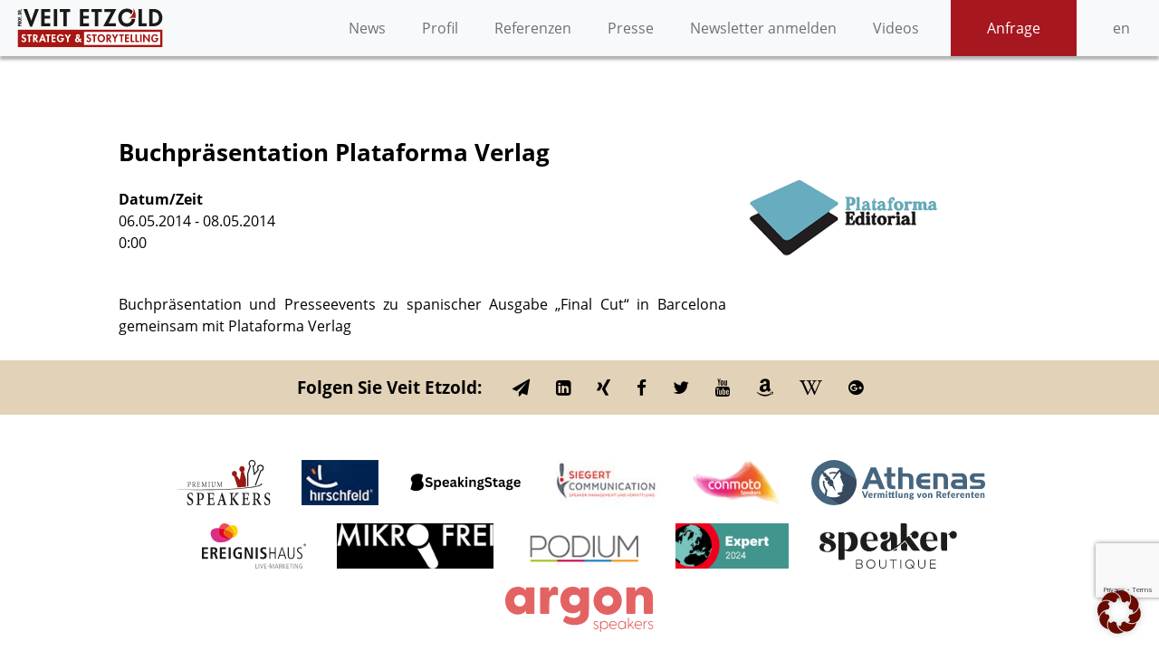

--- FILE ---
content_type: text/html; charset=utf-8
request_url: https://www.google.com/recaptcha/api2/anchor?ar=1&k=6LcgQoAeAAAAAMPNLms6OERyqHrElk1PszLfL6Mt&co=aHR0cHM6Ly92ZWl0LWV0em9sZC5kZTo0NDM.&hl=en&v=PoyoqOPhxBO7pBk68S4YbpHZ&size=invisible&anchor-ms=20000&execute-ms=30000&cb=xipx4o17fw0s
body_size: 48590
content:
<!DOCTYPE HTML><html dir="ltr" lang="en"><head><meta http-equiv="Content-Type" content="text/html; charset=UTF-8">
<meta http-equiv="X-UA-Compatible" content="IE=edge">
<title>reCAPTCHA</title>
<style type="text/css">
/* cyrillic-ext */
@font-face {
  font-family: 'Roboto';
  font-style: normal;
  font-weight: 400;
  font-stretch: 100%;
  src: url(//fonts.gstatic.com/s/roboto/v48/KFO7CnqEu92Fr1ME7kSn66aGLdTylUAMa3GUBHMdazTgWw.woff2) format('woff2');
  unicode-range: U+0460-052F, U+1C80-1C8A, U+20B4, U+2DE0-2DFF, U+A640-A69F, U+FE2E-FE2F;
}
/* cyrillic */
@font-face {
  font-family: 'Roboto';
  font-style: normal;
  font-weight: 400;
  font-stretch: 100%;
  src: url(//fonts.gstatic.com/s/roboto/v48/KFO7CnqEu92Fr1ME7kSn66aGLdTylUAMa3iUBHMdazTgWw.woff2) format('woff2');
  unicode-range: U+0301, U+0400-045F, U+0490-0491, U+04B0-04B1, U+2116;
}
/* greek-ext */
@font-face {
  font-family: 'Roboto';
  font-style: normal;
  font-weight: 400;
  font-stretch: 100%;
  src: url(//fonts.gstatic.com/s/roboto/v48/KFO7CnqEu92Fr1ME7kSn66aGLdTylUAMa3CUBHMdazTgWw.woff2) format('woff2');
  unicode-range: U+1F00-1FFF;
}
/* greek */
@font-face {
  font-family: 'Roboto';
  font-style: normal;
  font-weight: 400;
  font-stretch: 100%;
  src: url(//fonts.gstatic.com/s/roboto/v48/KFO7CnqEu92Fr1ME7kSn66aGLdTylUAMa3-UBHMdazTgWw.woff2) format('woff2');
  unicode-range: U+0370-0377, U+037A-037F, U+0384-038A, U+038C, U+038E-03A1, U+03A3-03FF;
}
/* math */
@font-face {
  font-family: 'Roboto';
  font-style: normal;
  font-weight: 400;
  font-stretch: 100%;
  src: url(//fonts.gstatic.com/s/roboto/v48/KFO7CnqEu92Fr1ME7kSn66aGLdTylUAMawCUBHMdazTgWw.woff2) format('woff2');
  unicode-range: U+0302-0303, U+0305, U+0307-0308, U+0310, U+0312, U+0315, U+031A, U+0326-0327, U+032C, U+032F-0330, U+0332-0333, U+0338, U+033A, U+0346, U+034D, U+0391-03A1, U+03A3-03A9, U+03B1-03C9, U+03D1, U+03D5-03D6, U+03F0-03F1, U+03F4-03F5, U+2016-2017, U+2034-2038, U+203C, U+2040, U+2043, U+2047, U+2050, U+2057, U+205F, U+2070-2071, U+2074-208E, U+2090-209C, U+20D0-20DC, U+20E1, U+20E5-20EF, U+2100-2112, U+2114-2115, U+2117-2121, U+2123-214F, U+2190, U+2192, U+2194-21AE, U+21B0-21E5, U+21F1-21F2, U+21F4-2211, U+2213-2214, U+2216-22FF, U+2308-230B, U+2310, U+2319, U+231C-2321, U+2336-237A, U+237C, U+2395, U+239B-23B7, U+23D0, U+23DC-23E1, U+2474-2475, U+25AF, U+25B3, U+25B7, U+25BD, U+25C1, U+25CA, U+25CC, U+25FB, U+266D-266F, U+27C0-27FF, U+2900-2AFF, U+2B0E-2B11, U+2B30-2B4C, U+2BFE, U+3030, U+FF5B, U+FF5D, U+1D400-1D7FF, U+1EE00-1EEFF;
}
/* symbols */
@font-face {
  font-family: 'Roboto';
  font-style: normal;
  font-weight: 400;
  font-stretch: 100%;
  src: url(//fonts.gstatic.com/s/roboto/v48/KFO7CnqEu92Fr1ME7kSn66aGLdTylUAMaxKUBHMdazTgWw.woff2) format('woff2');
  unicode-range: U+0001-000C, U+000E-001F, U+007F-009F, U+20DD-20E0, U+20E2-20E4, U+2150-218F, U+2190, U+2192, U+2194-2199, U+21AF, U+21E6-21F0, U+21F3, U+2218-2219, U+2299, U+22C4-22C6, U+2300-243F, U+2440-244A, U+2460-24FF, U+25A0-27BF, U+2800-28FF, U+2921-2922, U+2981, U+29BF, U+29EB, U+2B00-2BFF, U+4DC0-4DFF, U+FFF9-FFFB, U+10140-1018E, U+10190-1019C, U+101A0, U+101D0-101FD, U+102E0-102FB, U+10E60-10E7E, U+1D2C0-1D2D3, U+1D2E0-1D37F, U+1F000-1F0FF, U+1F100-1F1AD, U+1F1E6-1F1FF, U+1F30D-1F30F, U+1F315, U+1F31C, U+1F31E, U+1F320-1F32C, U+1F336, U+1F378, U+1F37D, U+1F382, U+1F393-1F39F, U+1F3A7-1F3A8, U+1F3AC-1F3AF, U+1F3C2, U+1F3C4-1F3C6, U+1F3CA-1F3CE, U+1F3D4-1F3E0, U+1F3ED, U+1F3F1-1F3F3, U+1F3F5-1F3F7, U+1F408, U+1F415, U+1F41F, U+1F426, U+1F43F, U+1F441-1F442, U+1F444, U+1F446-1F449, U+1F44C-1F44E, U+1F453, U+1F46A, U+1F47D, U+1F4A3, U+1F4B0, U+1F4B3, U+1F4B9, U+1F4BB, U+1F4BF, U+1F4C8-1F4CB, U+1F4D6, U+1F4DA, U+1F4DF, U+1F4E3-1F4E6, U+1F4EA-1F4ED, U+1F4F7, U+1F4F9-1F4FB, U+1F4FD-1F4FE, U+1F503, U+1F507-1F50B, U+1F50D, U+1F512-1F513, U+1F53E-1F54A, U+1F54F-1F5FA, U+1F610, U+1F650-1F67F, U+1F687, U+1F68D, U+1F691, U+1F694, U+1F698, U+1F6AD, U+1F6B2, U+1F6B9-1F6BA, U+1F6BC, U+1F6C6-1F6CF, U+1F6D3-1F6D7, U+1F6E0-1F6EA, U+1F6F0-1F6F3, U+1F6F7-1F6FC, U+1F700-1F7FF, U+1F800-1F80B, U+1F810-1F847, U+1F850-1F859, U+1F860-1F887, U+1F890-1F8AD, U+1F8B0-1F8BB, U+1F8C0-1F8C1, U+1F900-1F90B, U+1F93B, U+1F946, U+1F984, U+1F996, U+1F9E9, U+1FA00-1FA6F, U+1FA70-1FA7C, U+1FA80-1FA89, U+1FA8F-1FAC6, U+1FACE-1FADC, U+1FADF-1FAE9, U+1FAF0-1FAF8, U+1FB00-1FBFF;
}
/* vietnamese */
@font-face {
  font-family: 'Roboto';
  font-style: normal;
  font-weight: 400;
  font-stretch: 100%;
  src: url(//fonts.gstatic.com/s/roboto/v48/KFO7CnqEu92Fr1ME7kSn66aGLdTylUAMa3OUBHMdazTgWw.woff2) format('woff2');
  unicode-range: U+0102-0103, U+0110-0111, U+0128-0129, U+0168-0169, U+01A0-01A1, U+01AF-01B0, U+0300-0301, U+0303-0304, U+0308-0309, U+0323, U+0329, U+1EA0-1EF9, U+20AB;
}
/* latin-ext */
@font-face {
  font-family: 'Roboto';
  font-style: normal;
  font-weight: 400;
  font-stretch: 100%;
  src: url(//fonts.gstatic.com/s/roboto/v48/KFO7CnqEu92Fr1ME7kSn66aGLdTylUAMa3KUBHMdazTgWw.woff2) format('woff2');
  unicode-range: U+0100-02BA, U+02BD-02C5, U+02C7-02CC, U+02CE-02D7, U+02DD-02FF, U+0304, U+0308, U+0329, U+1D00-1DBF, U+1E00-1E9F, U+1EF2-1EFF, U+2020, U+20A0-20AB, U+20AD-20C0, U+2113, U+2C60-2C7F, U+A720-A7FF;
}
/* latin */
@font-face {
  font-family: 'Roboto';
  font-style: normal;
  font-weight: 400;
  font-stretch: 100%;
  src: url(//fonts.gstatic.com/s/roboto/v48/KFO7CnqEu92Fr1ME7kSn66aGLdTylUAMa3yUBHMdazQ.woff2) format('woff2');
  unicode-range: U+0000-00FF, U+0131, U+0152-0153, U+02BB-02BC, U+02C6, U+02DA, U+02DC, U+0304, U+0308, U+0329, U+2000-206F, U+20AC, U+2122, U+2191, U+2193, U+2212, U+2215, U+FEFF, U+FFFD;
}
/* cyrillic-ext */
@font-face {
  font-family: 'Roboto';
  font-style: normal;
  font-weight: 500;
  font-stretch: 100%;
  src: url(//fonts.gstatic.com/s/roboto/v48/KFO7CnqEu92Fr1ME7kSn66aGLdTylUAMa3GUBHMdazTgWw.woff2) format('woff2');
  unicode-range: U+0460-052F, U+1C80-1C8A, U+20B4, U+2DE0-2DFF, U+A640-A69F, U+FE2E-FE2F;
}
/* cyrillic */
@font-face {
  font-family: 'Roboto';
  font-style: normal;
  font-weight: 500;
  font-stretch: 100%;
  src: url(//fonts.gstatic.com/s/roboto/v48/KFO7CnqEu92Fr1ME7kSn66aGLdTylUAMa3iUBHMdazTgWw.woff2) format('woff2');
  unicode-range: U+0301, U+0400-045F, U+0490-0491, U+04B0-04B1, U+2116;
}
/* greek-ext */
@font-face {
  font-family: 'Roboto';
  font-style: normal;
  font-weight: 500;
  font-stretch: 100%;
  src: url(//fonts.gstatic.com/s/roboto/v48/KFO7CnqEu92Fr1ME7kSn66aGLdTylUAMa3CUBHMdazTgWw.woff2) format('woff2');
  unicode-range: U+1F00-1FFF;
}
/* greek */
@font-face {
  font-family: 'Roboto';
  font-style: normal;
  font-weight: 500;
  font-stretch: 100%;
  src: url(//fonts.gstatic.com/s/roboto/v48/KFO7CnqEu92Fr1ME7kSn66aGLdTylUAMa3-UBHMdazTgWw.woff2) format('woff2');
  unicode-range: U+0370-0377, U+037A-037F, U+0384-038A, U+038C, U+038E-03A1, U+03A3-03FF;
}
/* math */
@font-face {
  font-family: 'Roboto';
  font-style: normal;
  font-weight: 500;
  font-stretch: 100%;
  src: url(//fonts.gstatic.com/s/roboto/v48/KFO7CnqEu92Fr1ME7kSn66aGLdTylUAMawCUBHMdazTgWw.woff2) format('woff2');
  unicode-range: U+0302-0303, U+0305, U+0307-0308, U+0310, U+0312, U+0315, U+031A, U+0326-0327, U+032C, U+032F-0330, U+0332-0333, U+0338, U+033A, U+0346, U+034D, U+0391-03A1, U+03A3-03A9, U+03B1-03C9, U+03D1, U+03D5-03D6, U+03F0-03F1, U+03F4-03F5, U+2016-2017, U+2034-2038, U+203C, U+2040, U+2043, U+2047, U+2050, U+2057, U+205F, U+2070-2071, U+2074-208E, U+2090-209C, U+20D0-20DC, U+20E1, U+20E5-20EF, U+2100-2112, U+2114-2115, U+2117-2121, U+2123-214F, U+2190, U+2192, U+2194-21AE, U+21B0-21E5, U+21F1-21F2, U+21F4-2211, U+2213-2214, U+2216-22FF, U+2308-230B, U+2310, U+2319, U+231C-2321, U+2336-237A, U+237C, U+2395, U+239B-23B7, U+23D0, U+23DC-23E1, U+2474-2475, U+25AF, U+25B3, U+25B7, U+25BD, U+25C1, U+25CA, U+25CC, U+25FB, U+266D-266F, U+27C0-27FF, U+2900-2AFF, U+2B0E-2B11, U+2B30-2B4C, U+2BFE, U+3030, U+FF5B, U+FF5D, U+1D400-1D7FF, U+1EE00-1EEFF;
}
/* symbols */
@font-face {
  font-family: 'Roboto';
  font-style: normal;
  font-weight: 500;
  font-stretch: 100%;
  src: url(//fonts.gstatic.com/s/roboto/v48/KFO7CnqEu92Fr1ME7kSn66aGLdTylUAMaxKUBHMdazTgWw.woff2) format('woff2');
  unicode-range: U+0001-000C, U+000E-001F, U+007F-009F, U+20DD-20E0, U+20E2-20E4, U+2150-218F, U+2190, U+2192, U+2194-2199, U+21AF, U+21E6-21F0, U+21F3, U+2218-2219, U+2299, U+22C4-22C6, U+2300-243F, U+2440-244A, U+2460-24FF, U+25A0-27BF, U+2800-28FF, U+2921-2922, U+2981, U+29BF, U+29EB, U+2B00-2BFF, U+4DC0-4DFF, U+FFF9-FFFB, U+10140-1018E, U+10190-1019C, U+101A0, U+101D0-101FD, U+102E0-102FB, U+10E60-10E7E, U+1D2C0-1D2D3, U+1D2E0-1D37F, U+1F000-1F0FF, U+1F100-1F1AD, U+1F1E6-1F1FF, U+1F30D-1F30F, U+1F315, U+1F31C, U+1F31E, U+1F320-1F32C, U+1F336, U+1F378, U+1F37D, U+1F382, U+1F393-1F39F, U+1F3A7-1F3A8, U+1F3AC-1F3AF, U+1F3C2, U+1F3C4-1F3C6, U+1F3CA-1F3CE, U+1F3D4-1F3E0, U+1F3ED, U+1F3F1-1F3F3, U+1F3F5-1F3F7, U+1F408, U+1F415, U+1F41F, U+1F426, U+1F43F, U+1F441-1F442, U+1F444, U+1F446-1F449, U+1F44C-1F44E, U+1F453, U+1F46A, U+1F47D, U+1F4A3, U+1F4B0, U+1F4B3, U+1F4B9, U+1F4BB, U+1F4BF, U+1F4C8-1F4CB, U+1F4D6, U+1F4DA, U+1F4DF, U+1F4E3-1F4E6, U+1F4EA-1F4ED, U+1F4F7, U+1F4F9-1F4FB, U+1F4FD-1F4FE, U+1F503, U+1F507-1F50B, U+1F50D, U+1F512-1F513, U+1F53E-1F54A, U+1F54F-1F5FA, U+1F610, U+1F650-1F67F, U+1F687, U+1F68D, U+1F691, U+1F694, U+1F698, U+1F6AD, U+1F6B2, U+1F6B9-1F6BA, U+1F6BC, U+1F6C6-1F6CF, U+1F6D3-1F6D7, U+1F6E0-1F6EA, U+1F6F0-1F6F3, U+1F6F7-1F6FC, U+1F700-1F7FF, U+1F800-1F80B, U+1F810-1F847, U+1F850-1F859, U+1F860-1F887, U+1F890-1F8AD, U+1F8B0-1F8BB, U+1F8C0-1F8C1, U+1F900-1F90B, U+1F93B, U+1F946, U+1F984, U+1F996, U+1F9E9, U+1FA00-1FA6F, U+1FA70-1FA7C, U+1FA80-1FA89, U+1FA8F-1FAC6, U+1FACE-1FADC, U+1FADF-1FAE9, U+1FAF0-1FAF8, U+1FB00-1FBFF;
}
/* vietnamese */
@font-face {
  font-family: 'Roboto';
  font-style: normal;
  font-weight: 500;
  font-stretch: 100%;
  src: url(//fonts.gstatic.com/s/roboto/v48/KFO7CnqEu92Fr1ME7kSn66aGLdTylUAMa3OUBHMdazTgWw.woff2) format('woff2');
  unicode-range: U+0102-0103, U+0110-0111, U+0128-0129, U+0168-0169, U+01A0-01A1, U+01AF-01B0, U+0300-0301, U+0303-0304, U+0308-0309, U+0323, U+0329, U+1EA0-1EF9, U+20AB;
}
/* latin-ext */
@font-face {
  font-family: 'Roboto';
  font-style: normal;
  font-weight: 500;
  font-stretch: 100%;
  src: url(//fonts.gstatic.com/s/roboto/v48/KFO7CnqEu92Fr1ME7kSn66aGLdTylUAMa3KUBHMdazTgWw.woff2) format('woff2');
  unicode-range: U+0100-02BA, U+02BD-02C5, U+02C7-02CC, U+02CE-02D7, U+02DD-02FF, U+0304, U+0308, U+0329, U+1D00-1DBF, U+1E00-1E9F, U+1EF2-1EFF, U+2020, U+20A0-20AB, U+20AD-20C0, U+2113, U+2C60-2C7F, U+A720-A7FF;
}
/* latin */
@font-face {
  font-family: 'Roboto';
  font-style: normal;
  font-weight: 500;
  font-stretch: 100%;
  src: url(//fonts.gstatic.com/s/roboto/v48/KFO7CnqEu92Fr1ME7kSn66aGLdTylUAMa3yUBHMdazQ.woff2) format('woff2');
  unicode-range: U+0000-00FF, U+0131, U+0152-0153, U+02BB-02BC, U+02C6, U+02DA, U+02DC, U+0304, U+0308, U+0329, U+2000-206F, U+20AC, U+2122, U+2191, U+2193, U+2212, U+2215, U+FEFF, U+FFFD;
}
/* cyrillic-ext */
@font-face {
  font-family: 'Roboto';
  font-style: normal;
  font-weight: 900;
  font-stretch: 100%;
  src: url(//fonts.gstatic.com/s/roboto/v48/KFO7CnqEu92Fr1ME7kSn66aGLdTylUAMa3GUBHMdazTgWw.woff2) format('woff2');
  unicode-range: U+0460-052F, U+1C80-1C8A, U+20B4, U+2DE0-2DFF, U+A640-A69F, U+FE2E-FE2F;
}
/* cyrillic */
@font-face {
  font-family: 'Roboto';
  font-style: normal;
  font-weight: 900;
  font-stretch: 100%;
  src: url(//fonts.gstatic.com/s/roboto/v48/KFO7CnqEu92Fr1ME7kSn66aGLdTylUAMa3iUBHMdazTgWw.woff2) format('woff2');
  unicode-range: U+0301, U+0400-045F, U+0490-0491, U+04B0-04B1, U+2116;
}
/* greek-ext */
@font-face {
  font-family: 'Roboto';
  font-style: normal;
  font-weight: 900;
  font-stretch: 100%;
  src: url(//fonts.gstatic.com/s/roboto/v48/KFO7CnqEu92Fr1ME7kSn66aGLdTylUAMa3CUBHMdazTgWw.woff2) format('woff2');
  unicode-range: U+1F00-1FFF;
}
/* greek */
@font-face {
  font-family: 'Roboto';
  font-style: normal;
  font-weight: 900;
  font-stretch: 100%;
  src: url(//fonts.gstatic.com/s/roboto/v48/KFO7CnqEu92Fr1ME7kSn66aGLdTylUAMa3-UBHMdazTgWw.woff2) format('woff2');
  unicode-range: U+0370-0377, U+037A-037F, U+0384-038A, U+038C, U+038E-03A1, U+03A3-03FF;
}
/* math */
@font-face {
  font-family: 'Roboto';
  font-style: normal;
  font-weight: 900;
  font-stretch: 100%;
  src: url(//fonts.gstatic.com/s/roboto/v48/KFO7CnqEu92Fr1ME7kSn66aGLdTylUAMawCUBHMdazTgWw.woff2) format('woff2');
  unicode-range: U+0302-0303, U+0305, U+0307-0308, U+0310, U+0312, U+0315, U+031A, U+0326-0327, U+032C, U+032F-0330, U+0332-0333, U+0338, U+033A, U+0346, U+034D, U+0391-03A1, U+03A3-03A9, U+03B1-03C9, U+03D1, U+03D5-03D6, U+03F0-03F1, U+03F4-03F5, U+2016-2017, U+2034-2038, U+203C, U+2040, U+2043, U+2047, U+2050, U+2057, U+205F, U+2070-2071, U+2074-208E, U+2090-209C, U+20D0-20DC, U+20E1, U+20E5-20EF, U+2100-2112, U+2114-2115, U+2117-2121, U+2123-214F, U+2190, U+2192, U+2194-21AE, U+21B0-21E5, U+21F1-21F2, U+21F4-2211, U+2213-2214, U+2216-22FF, U+2308-230B, U+2310, U+2319, U+231C-2321, U+2336-237A, U+237C, U+2395, U+239B-23B7, U+23D0, U+23DC-23E1, U+2474-2475, U+25AF, U+25B3, U+25B7, U+25BD, U+25C1, U+25CA, U+25CC, U+25FB, U+266D-266F, U+27C0-27FF, U+2900-2AFF, U+2B0E-2B11, U+2B30-2B4C, U+2BFE, U+3030, U+FF5B, U+FF5D, U+1D400-1D7FF, U+1EE00-1EEFF;
}
/* symbols */
@font-face {
  font-family: 'Roboto';
  font-style: normal;
  font-weight: 900;
  font-stretch: 100%;
  src: url(//fonts.gstatic.com/s/roboto/v48/KFO7CnqEu92Fr1ME7kSn66aGLdTylUAMaxKUBHMdazTgWw.woff2) format('woff2');
  unicode-range: U+0001-000C, U+000E-001F, U+007F-009F, U+20DD-20E0, U+20E2-20E4, U+2150-218F, U+2190, U+2192, U+2194-2199, U+21AF, U+21E6-21F0, U+21F3, U+2218-2219, U+2299, U+22C4-22C6, U+2300-243F, U+2440-244A, U+2460-24FF, U+25A0-27BF, U+2800-28FF, U+2921-2922, U+2981, U+29BF, U+29EB, U+2B00-2BFF, U+4DC0-4DFF, U+FFF9-FFFB, U+10140-1018E, U+10190-1019C, U+101A0, U+101D0-101FD, U+102E0-102FB, U+10E60-10E7E, U+1D2C0-1D2D3, U+1D2E0-1D37F, U+1F000-1F0FF, U+1F100-1F1AD, U+1F1E6-1F1FF, U+1F30D-1F30F, U+1F315, U+1F31C, U+1F31E, U+1F320-1F32C, U+1F336, U+1F378, U+1F37D, U+1F382, U+1F393-1F39F, U+1F3A7-1F3A8, U+1F3AC-1F3AF, U+1F3C2, U+1F3C4-1F3C6, U+1F3CA-1F3CE, U+1F3D4-1F3E0, U+1F3ED, U+1F3F1-1F3F3, U+1F3F5-1F3F7, U+1F408, U+1F415, U+1F41F, U+1F426, U+1F43F, U+1F441-1F442, U+1F444, U+1F446-1F449, U+1F44C-1F44E, U+1F453, U+1F46A, U+1F47D, U+1F4A3, U+1F4B0, U+1F4B3, U+1F4B9, U+1F4BB, U+1F4BF, U+1F4C8-1F4CB, U+1F4D6, U+1F4DA, U+1F4DF, U+1F4E3-1F4E6, U+1F4EA-1F4ED, U+1F4F7, U+1F4F9-1F4FB, U+1F4FD-1F4FE, U+1F503, U+1F507-1F50B, U+1F50D, U+1F512-1F513, U+1F53E-1F54A, U+1F54F-1F5FA, U+1F610, U+1F650-1F67F, U+1F687, U+1F68D, U+1F691, U+1F694, U+1F698, U+1F6AD, U+1F6B2, U+1F6B9-1F6BA, U+1F6BC, U+1F6C6-1F6CF, U+1F6D3-1F6D7, U+1F6E0-1F6EA, U+1F6F0-1F6F3, U+1F6F7-1F6FC, U+1F700-1F7FF, U+1F800-1F80B, U+1F810-1F847, U+1F850-1F859, U+1F860-1F887, U+1F890-1F8AD, U+1F8B0-1F8BB, U+1F8C0-1F8C1, U+1F900-1F90B, U+1F93B, U+1F946, U+1F984, U+1F996, U+1F9E9, U+1FA00-1FA6F, U+1FA70-1FA7C, U+1FA80-1FA89, U+1FA8F-1FAC6, U+1FACE-1FADC, U+1FADF-1FAE9, U+1FAF0-1FAF8, U+1FB00-1FBFF;
}
/* vietnamese */
@font-face {
  font-family: 'Roboto';
  font-style: normal;
  font-weight: 900;
  font-stretch: 100%;
  src: url(//fonts.gstatic.com/s/roboto/v48/KFO7CnqEu92Fr1ME7kSn66aGLdTylUAMa3OUBHMdazTgWw.woff2) format('woff2');
  unicode-range: U+0102-0103, U+0110-0111, U+0128-0129, U+0168-0169, U+01A0-01A1, U+01AF-01B0, U+0300-0301, U+0303-0304, U+0308-0309, U+0323, U+0329, U+1EA0-1EF9, U+20AB;
}
/* latin-ext */
@font-face {
  font-family: 'Roboto';
  font-style: normal;
  font-weight: 900;
  font-stretch: 100%;
  src: url(//fonts.gstatic.com/s/roboto/v48/KFO7CnqEu92Fr1ME7kSn66aGLdTylUAMa3KUBHMdazTgWw.woff2) format('woff2');
  unicode-range: U+0100-02BA, U+02BD-02C5, U+02C7-02CC, U+02CE-02D7, U+02DD-02FF, U+0304, U+0308, U+0329, U+1D00-1DBF, U+1E00-1E9F, U+1EF2-1EFF, U+2020, U+20A0-20AB, U+20AD-20C0, U+2113, U+2C60-2C7F, U+A720-A7FF;
}
/* latin */
@font-face {
  font-family: 'Roboto';
  font-style: normal;
  font-weight: 900;
  font-stretch: 100%;
  src: url(//fonts.gstatic.com/s/roboto/v48/KFO7CnqEu92Fr1ME7kSn66aGLdTylUAMa3yUBHMdazQ.woff2) format('woff2');
  unicode-range: U+0000-00FF, U+0131, U+0152-0153, U+02BB-02BC, U+02C6, U+02DA, U+02DC, U+0304, U+0308, U+0329, U+2000-206F, U+20AC, U+2122, U+2191, U+2193, U+2212, U+2215, U+FEFF, U+FFFD;
}

</style>
<link rel="stylesheet" type="text/css" href="https://www.gstatic.com/recaptcha/releases/PoyoqOPhxBO7pBk68S4YbpHZ/styles__ltr.css">
<script nonce="5G3JrHoXEY7E_zanVLPxEA" type="text/javascript">window['__recaptcha_api'] = 'https://www.google.com/recaptcha/api2/';</script>
<script type="text/javascript" src="https://www.gstatic.com/recaptcha/releases/PoyoqOPhxBO7pBk68S4YbpHZ/recaptcha__en.js" nonce="5G3JrHoXEY7E_zanVLPxEA">
      
    </script></head>
<body><div id="rc-anchor-alert" class="rc-anchor-alert"></div>
<input type="hidden" id="recaptcha-token" value="[base64]">
<script type="text/javascript" nonce="5G3JrHoXEY7E_zanVLPxEA">
      recaptcha.anchor.Main.init("[\x22ainput\x22,[\x22bgdata\x22,\x22\x22,\[base64]/[base64]/[base64]/[base64]/[base64]/[base64]/KGcoTywyNTMsTy5PKSxVRyhPLEMpKTpnKE8sMjUzLEMpLE8pKSxsKSksTykpfSxieT1mdW5jdGlvbihDLE8sdSxsKXtmb3IobD0odT1SKEMpLDApO08+MDtPLS0pbD1sPDw4fFooQyk7ZyhDLHUsbCl9LFVHPWZ1bmN0aW9uKEMsTyl7Qy5pLmxlbmd0aD4xMDQ/[base64]/[base64]/[base64]/[base64]/[base64]/[base64]/[base64]\\u003d\x22,\[base64]\x22,\x22wrFgw5VJw6YOw4o8KyvCihnDpmcGw5TCoRpCC8ONwrsgwp5UMsKbw6zCnsOiPsK9wr7Dkg3CmgvCtjbDlsK2ASUuwqpbWXILwpTDonogMhvCk8KhEcKXNX/DvMOER8O+aMKmQ3jDhiXCrMODTUsmR8OQc8KRwo3DoX/Ds2AdwqrDhMOWR8Ohw53CsUnDicODw5nDrsKALsO9wqvDoRRrw4ByI8KQw7PDmXdTY23DiDVNw6/CjsKsbMO1w5zDusKqCMK0w4pLTMOhY8K6IcK7Kmwgwplcwpt+woRpwqPDhmR/wqZRQUXCrkwzwovDmsOUGQ4ff3FKWSLDhMOCwqPDoj5Mw4MgHxxjAnBMwok9W3wSIU0uME/ChBNpw6nDpxLCjcKrw53CmWx7LnM4wpDDiELCpMOrw6Z8w6xdw7XDqsKgwoMvbhLCh8K3woAfwoRnwp/CmcKGw4rDvlVXezZKw6xVK1ohVA7DpcKuwrtFYXdGXlk/wq3Cn2TDt2zDugrCuC/DnMKnXjo4w4vDug1Rw4XCi8OIBCXDm8OHfMKbwpJnZ8KIw7RFOg7DsH7DolbDlEphwplhw7cGdcKxw6k1wpBBIiVyw7XCpjvDqEU/w65dZDnCkcKRciI2wrMyW8O2TMO+wo3DjsKDZ01awrEBwq0CI8OZw4IODMKhw4ttasKRwp1lTcOWwowCFcKyB8OnPsK5G8Oxd8OyMQnCqsKsw69vwq/DpDPCt1nChsKswoMHZVkPB0fCk8OywpDDiAzCtcKTfMKQOREcSsKmwp1AEMOcwrkYTMOFwotfW8OlHsOqw4YGM8KJCcOUwq3CmX5Cw5YYX1jDqVPCm8KgwqHDkmYPEijDscOGwoA9w4XCq8Otw6jDq0TCmAs9J1c8D8Ojwo5raMOOw53ClsKIQcKxDcKowpIzwp/[base64]/Dt0xLMcOiwrh8wp/DthV1woNXQ8ORQMKXwrjCkcKRwpvCg2sswot7wrvCgMOPwqbDrW7DrMOmCMKlwoXCizJCLmciHjjCmcK1wolPw7pEwqEfIsKdLMKTwojDuAXCtRYRw7xaFX/DqcKFwoFceE5dPcKFwq8GZ8OXf2V9w7AXwrlhCyvChMORw4/CksOkKQx+w4TDkcKOwrLDsRLDnGDDsW/CscO1w55Ew6w3w5XDoRjCpggdwr8TQjDDmMKXLQDDsMKhMgPCv8OuesKAWTbDsMKww7HCum0nI8Oww4jCvw89w6NFwqjDtw8lw4o5cj14fMONwo1Tw5IQw6k7LWNPw68LwqUbYU4JAMOVw4LDm2Zqw6lufz06V1/CucKFw7xSSMOzDMO/A8O3H8KywpfCmToVw5/CtcKENMKGw6hXUcOgZxVkOHt+w7VBwpRiFsOdMlbDrwogEcOmw7XDhMKVw4o8KTzDtcOJUEIQIcKNwoHCsMKUw5rDm8OcwqXDl8Onw5fCo09VbcK/wr8keD84w5rDoivDj8O6w6/Dm8OLRsO6wpLCsMKhwrDCjARMwqMCWcOqwoNmwodSw57DnMORMlPCoQrCkQp8wrIxPcO3w4jDvMKgdcOOw5LCk8KNw68fACnDpsKywrnCncO/WH/Dh3N9wpLDkChzw4XCuX/Cjm9vSGxLaMO4BnVPdmnDpUbCn8O2wrTCu8ODAHHDj1LChyUKZxzCusOkw59jw710wpxZw7d8RRnCiiDCjcKCXsOgDMKtRxULwr3ChFQnw43CmkTCusOhEcOIfi/[base64]/CjsOFwpYGfQ/DhsOIAGU+woLCsBZIGsOOFQ3Dgk87al/Du8KYTn/[base64]/WMOPw7PDnDJhw4pUw5rDjmdSwo/DvU7CtMKLw7jCiMOBwrLDk8KpY8OIP8KPc8Ofwrx1wrpgwqhaw6LCl8OBw6t0ecK0YUnCujjCvB/Dr8OZwrvDv2/CosKNTCx+VgzCkRHDsMOeK8K4cX3CmMKYJ3AsUMO+W1rCtsKdbcOZw6dvPWURw5XDv8KwwqHDlgMrwpjDhsKmLsO7D8K+QX3DmlZoUA7Dn2/[base64]/[base64]/[base64]/DqsKmw5Efw6nCgMKKwqcPcsK6wocLw4vDlzoJECQXw6zDnGQFw4HCjsKjdcKYwrh8JsOsU8ObwpQDwpzDucOxwqLDkxjDklTCsBnDsjDDhsKZeVLDmcOIw7V/ek3DqD/CgkHDsw7CkAsZw7rDpcK0GmFFwq0Cw6/Dp8O1wrkBCsKtX8KPw78IwqJXBcK8w6nCsMKpw5hbX8KoHTbClmzDlsKidw/[base64]/DrSDCvMOvw4nCmsKJw4bDlDjCmMOvwqcmTMK9ecKjUH0zw5Jcw5QAX3MwLsO3USHDnxHDvMO1RiDCpB3Dt1woPcOwwo/ChcO5w6hjw6QIwpBaRMOtTMKyT8Kkw4sAIMKEwr47MBrDn8KXd8Kbwo3Cv8KZPMKQCCPCqVN0wpQzZAXCr3FhIMKfwonDmU/DqhJHKcOmeGbCpCrCmcK0McO9wq3DqGUrGsOMK8KmwqdSwprDiXbDgTE+w7fDt8KuCMOkWMOJw6h/[base64]/[base64]/DlCBCBcK2JsO1InjCkHfDlcO7wrxdwo1QHzzCssKbw7IxOl7CtwrDtFR5H8O/w4LDqDVPw7/DmsKUO0UVw4LCk8OmV3HCvXYtw6d+b8KqXMKTw5fCnHvDvMK2wrjCi8KEwrpuXsOKwovDpikbwprDi8OFWQHCpToNOTPClFTDl8ODw65kNzPDi2/Dt8Obw4QbwprDin/DjCULworCpS7CqMOHEVo/G2rCn2fDqMO2wqLCtsKOVHbCk1vDr8OKbsOqw6vCsh90w48/JMKuUww2X8Odw5cGwoHDkXl6RsK4G1B0w5XDqMKKwrjDjMKqwqHCj8KFw58FEMK0wqJjwpzCl8OUAx4wwoPDocK/wrjDuMKlGsK1wrYZJGg7w7Y7woUNfFJHwr8iDcKLwo00JiXDnBB6T1jCgcK6w4bDmMOkw7tANXLChQrCsSXDq8OdNR/CmQ7CosKHw5pFwrbCj8KJWMKFwqM0HRR8wobDn8KcSi5kIMO6UsOzK1XCpsOawpo5T8OXMAshw57Ci8OZScO5w7zCl1jCgVkiXH54TlTDvsOcwqzCunI2WsONJ8OBw7DDlMOZB8O2w5YDecKQwrg6woJ4wobCosKhKMKfwrzDqcKKLcOmw7/Dh8OWw5nDlGrDkyQ5w7tWAMOcwoDDhcKscsKnwpnDrsOgOzY5w7nCtsO9GMKwYsKgwoQRVcOJEsKLw7NAQsOFUTRSw4XCjMO7IBlKIcKVwrDDuxBqdzPCqcOUBsOvc3EJaG/Dq8KuIRt/YV5qBcOgR1XDgcOKasKzCsOOwobCmMOIXzzCjG4xwq3DgsORw6vCqMOaSFPCqljDusOswqc0SCvCi8Ocw7TCrsOdIMOWw5hlNi/CoVthUArCg8OgMAfDvHrCjhxiwpdYdh3Dq3gFw4fDqiIMwrfCnMOQwofCkU/Dj8OSw4JAwonCjMOzw709w4pKwrHDpxTChcOhBlYzdsKZFSsxQcOOwoPCsMOSw5PCisKww7jCnMOle27Dv8OZwqvDq8OsI2Mxw4VkHAhZHcOnDsOZYcKBwq9Jw51HCBcow6vDgE5Lwq42w7PCl0sfwovChcOkwqTCojlmfj1eRCDCjcO/LQoFwqRFc8OTwoJpcMOKJcK8w43CpxLDucOPwrjCsA5Ow5nDoR/Co8KrOsKrw5vClRNsw69gOsOkw5dIU0fCmRYaNsOuwoXDlcKIw6PCqx5awqI7AwHCtwrCuEjDgsOIRCcZw7jDj8OUw6/Dt8K7wqzCr8O2RTzCpsKLw7nDln0Fwp3CqUTDiMKoUcOCwr/ChsK6dmzDgk/ChcOhPcK2wpvDu2Jwwq3DoMOaw519XMKrRFDDqcK8c1wow5vCuisbdMOswo8FPcKowqVGwrQqw4kAwoB5dMK8w4DCncKRwqjDmsKYIFvCskPDnVLCmTRwwrTCtQsaZcKsw7lVesKpRnx+GzVCDMO0wovDhMKgwqXChMKuUMOoLGA7E8K/ZmwxwrTDrcOJw5/CvsOBw6ghw55jMsOBwpHDuyvDp08Gw51Uw6dJw7jCiUFRUkJ3w54Gw57Co8KGNkM2bcKlw6F+KTNRwr98woYrFV1lwoLCgm/CtG0qZ8OSNAzCtMOmMk98KhjDosOUwqHCsxU7UMOqw5bCghN3O3fDiwbDjXEPwrdDdMKYw7PCncOFWnw2w6DChR7CoiUiwo8vw5TCm2YwXEQUwqTCs8Ord8KgMGTCqGrDrcO7wprDrn8YQsKcRy/DlQjCv8Oiwq5EbRnCiMKyZTQZJSHDucOfwqpCwpHClMOdw5rDrsOpwqfClXDCvnkOXH9xw77DuMO0Ew/CnMOawrU5w4TDncONwoHDkcKxw5TCvMK0wo7Cn8OQS8OhQ8K+w4nCpEhww7XClAk1YsOfJgwkNcOUw5tUw5Bow4rDpcOvHXJ9w7UGdMOZw7Z6w4bCqk/CqXzCsXUQwqLCnndZw59eEQ3CiQ7DvcObYsKYHCw1JMKZYcOgblbDqEjDvcOXQRXDqcKZwpvCrTpUTcOhacOmw48WZsOIw5/CmRYtw6LDgcOHbhPDgE/[base64]/Ctx3DtMOeBsOGw7IlBMOSZ1NGDsO5wqjDr8Kowro1cF3DksKxw7XDpkPCkgXDqFtnCsOYD8KFwpfCuMO5w4PDrWnDiMOAQ8K0IRjDvcK4wrEKWUzDkEPDisKDSlZFw5hxwrp1wpZ+wrPDp8O8TsK0w7XDvMOYfSobwpl/w7EFZcO4F1Fewo4LwoTCtcORTgVZN8OWwpLCqsOFwovCvRMmHsODC8KCRC0Ufl7CrVs2w7LDocOxwpbCjsK+w6zDnsK4wpkwwonDoDo/wqYENTBMYcKDw6/Dn2bCpBrCtGtDw5jClcOfI23CjApFfXDCpm/DoRMwwo8xwp3CnsOPwpnCrkrChcK7wq/DqMOSw5oREsO0O8KlIzFTa3pbHsOmw4Bmwq8hwowyw45sw7RBw5l2w7XDmMKHXHNYw4YxeDzDhcOERMKUwqjDrMK3ZMO8SCzChgTDlsKYWATCmMOkwp3CnMOFWsOydsOdF8KeQzrDsMKPSgwtw7daMsO5w6EDwp/DksKMNQ5dwps4Q8KGa8K9CiHDtmXDpcKzA8OTV8OsdsKiEVp2w4IAwr0Nw5oHVMORw7/CmVPDuMOgwoDCicKsw4DDiMKxw6/CtcKjw6jDrEsyDG0ZLsKFwronOCvDhzjDsyrCgsKeFMKDw5IRfcKHIMKof8K2UktGKsO+DHxqExrCnXXDvhY2K8Ofw7LCq8Orw7QhTELDoGQSwpbDtivCqk9Vwo/DuMKKKzvDnn7CoMOXAFbDvXbCnsOENsO3ZcK+w4DDi8Kfwokdw7nCtsKCegbDqjXCoV/CjRFbw7DDsnUgV1wHHcOPTcK7w73DjcKfOsOiwqAbNsOWwo/DgcKgw6XDt8KSwr/CrBPCrBfCnklEInzDrzHDniTCpcOjf8KQLRYpIHDCmcOlOH3DtMK8w6zDnMOmIGI0wqbClwHDrcKgwqxWw5s0LcOPNMK8M8K7Py7DhX7CvcOtInZiw6sqwrp0wpzDomQ5eVBsNsOdw5RufwXCqMKYfMKYF8KCw5BEw7XDnyzChRvCvSXDg8KDOMKHGH9rMxp/UMKBOMO/HcO9Fi49w7/Cs0nDvMOWWMKAwrbCusO0wqxUSsKhwqbCuijCscK/w7PCtlYpwqtkwqvCpsK3w5bCvFvDuScrwrTCpcOaw7wBwqrDsC4jw6DCm2saAcOuNMOJw7Ruw7c1w4/ClsOLBAdewq8Mw43ChDrDvHDDq0zDhnkTw55aTsKFUX3DqEQbXCMhGsOXwqbCsE1twoXDr8K8w5rDp1tDZEg/[base64]/[base64]/T8OOw4hlw5pxwpJTw6Muw6sVw7rDucKPN8OYwoLDhMKmb8K/VcK5E8OACMOlw6jCrnUYw4Y7wpo8wqPDl2DDrWXCqBHDikPCgwTCiB4dfE4hwrnCuTfDsMKjDhY+KATCq8KIYiDDkxfDsTzCm8Klw6HDmsKQc2XDqzZ7woZhw6EQwoM9wrsWf8OSBFtOXWHCvMK+wrQkw7ISVMOSwqZLw6vDtC/CmMKvfMK8w6fCh8KsFcKPwrzCh8O4ecO+U8KOw5DDvsOBwpY9w4APw5vDtnUYwq/CggvCsMKewr9SwpHCncOCSWnDuMOvDxXDnE7Co8KuODbCjcOhw7fDlF9ywpR9w6V+HMKlD3N/ZTE8w5VGwrzDjikKY8OsKsK8W8O0w4HCusO7CCDCosO6e8KYGMKxw7szw4JwwpTCmMOLw6l3wq7DpcKXw7R2w4nDhXHClAkFwqMYwodWw4DDr3UHXsK/w53CqcOzSnxQWMKrw6Ykw7zDg2RnwqPDkMOgw6XCuMKXwpHDuMKuCsO5w78YwrYJw7t8wqnCoSwMw6HCrQLCrn/DsAoKUsOfwpZFw5UMFcOKwofDucKfYWnCoSQdcgPCq8KFHcK5woTDpCXCp30yWcKyw6lFw5JiMW4TwovDm8OUT8OoUsKWwqxcw6rDgkPDgcO9PzbDpF/CocKlw4U2Jh/DnVJnwp0Pw64pM0zDt8Ogw7FgKn3ClcKhVHbDn0IMwqfCnz/CqX7DtxYmw7/[base64]/Dt2EWCTUjcsOjWXZ6I8OWGMO8CUVFwo/CrcOlZ8KUX1sNwp/DnlI+woQcGcK6w57CpGgkw44EFcKlwr/[base64]/DjA3DssKSwqHCgXbDgFbDqjIebR4oQygMVMK8wpIxwp9+B2EVw7bCiT9Aw6/CpXtpw4orLFHCrWIXw4PCr8KGw4BBDCLCvzjDpsKpSMO0wrfDgk9iDcKew6XCscO2BzJ4worDscO/[base64]/[base64]/CgSkuwpUlw48AwrrCkgLDhMOUTRXDh23DjsK/wp3DpDXCiGvCssOswr1iHBTDsE8Nwrdiw59Vw55OCMO8Eg14w5TCrsKrw5/CmAzCglvCvkrCrULChhQ7d8OnHh1iPcKEw6TDoQI8w6PCiCPDh8KsIsKcAVrDq8K2w47DvQvDohoGw7DChQETbxRWwr1wN8OyP8KXw7HDgTzCj0bDrsKjTMKXPT96Ezczw6fDp8K7w6zCnkBOXDfDlB4FIcOHdEJqfgLDgm/DiTgVwrM/wpUkOMK9wqE0w64CwrU+QMOGSncFGArCt1nCrCluWiAmbhLDjsKcw6wfwpLDosO1w5NKwonCtcK6Mx1YwrnCuwvCsFNobcKJe8KIwpzCj8KpwqvDrcOkT0vDrsOFTU/DuQcFbUluwol/w5cYw5PCgcO5w7fCmcKRw5YZbnbCq0w0w6/Cq8KmSjFsw5t5wqVbw7TCssKkw6TDlcOWSDENwpAQwqtcSyfCi8KEwrkAwohowq9jQQDDgMKELQ8EFzTCkcK/EMK/[base64]/OMKCw61/M0fCuibCjXDCpnbDrsKxcATCocOdE8Knwrw/[base64]/NwDDsVVRRsKEwqfComttO1ddRAnClXLDmjUjwo1BGnXCvGXDpUl8HMOEwqLCumfDosKZHS5Bw6c5TGJFw6DCj8Ohw6J9wqwHw6FKw77DshU2KFDCkUMAYcKVOcKYwr/DoyTCuAnCoigDScKow6dVEyfCmcOkwrHDmiPCucOUw6HDr2tLWjjDtBTDscK5wp1TwpfDsW5swrfDlH0pw4DDnBQVL8Oea8O1PcKgwr5+w5vDmMOxHVbDiCfDkx/Ct2zDvFrDlkjCvQvCuMKvNsORIcOBE8OdBljDjSJPwrzCqjcxY2M3Fi7DtT/[base64]/DkcOGOMKPw4DDrcKLw555IsK1NsODw5shwqNpw7pbwqghwp7Dr8O3w6/[base64]/CvMKTw54ZLXgrw73Di37CrMKRwrQNfsOocsKcw67CsinDnMOwwpYBwrY+D8Opw78ZVsKLw7XCv8K5w4nCln/DgMKQwqJzwrdGwqMrf8OPw7JCwrTDkDIoBWbDkMOkw4UESTwZw4fDgjHCnMKHw7Mqw7zDtxvDgxtuaU/Dm1nDkkkFCx3DvQLCkcOGwobCrMOPw4kNQMO4c8O/w5fClwjCilfCojHCnRrDgl/Cj8O3w7FJwpVxw4xSPjvCgMOswq7Du8Kow4fCrnjDncKxw5JhAnUTwrYmw6EdZQ/[base64]/w5XDt8OXwr9fKMOAX8OHw5Exwp/CtUHCtMOow7DCucK6wpYhPMOXw75bLcOcw7fDj8KZwpFIbcK/w7BMwo/CtzHChsODwqdTNcKZezxCwrXCjsKGIMKGeUM0R8Kzw5pFScKWQsKnw5ELAToeTsOBPMKyw412ScO5CsOww54NwobDvE/[base64]/woVMw5TCsG4mTMKewrcOwrpswohXw7FSw64Jwr7Do8KwB1vDjVBdQQ7CpmrCtj8cWiIMwq0sw6vDnMOFwoIvV8K8aVZwJMOQTMKxScKowrViwosJQMOcHWBOwpvCjMOfwpjDvDZNf0jCvSdTB8KsaW/ClHnDs0fCp8KpWcO/[base64]/DhRIrWcOCckLDtcKfw6cnwqppwqHDgzlrw43DusOjwqXDmTVOwrfCk8KCNnZJw5rCtsKcbcOHwpZbIBNKw5sLw6PDjFc/w5TDmS0DJyXDrQDDnnnCm8KFHMOQwrQXcgDCoUzDsh3CpDHDp30aw7pSwqxhw5jCkjzDuhLCtsKgWETCilPDkcK9PcKeHjtJUULCnnMswqnClcKiwqDCtsOewqHDtxvCr2vDql7DhzrDgMKoZsKHwpgGwptia09uwrPCrktGw758AEU/wpErK8OWGRrCrUMSwrwrasKMBMKtwrk6w67DkcO0XsOaAcOHD1Mvw7LDlMKhRlkCf8KgwrNywofDhSvCunfDvMOBwqwQcURQQW9qwrtAwoJ7w6NJw5cPK3kfYlnCnx9gw5l/wpMww6fCncOXwrfDjwjCmMOjJRrCgmvCh8Ktwpg7woEsXmXDmcKGGQMleUJ6B2TDhUU3wrfDjsObZMO7VMK6YSUsw4QGwqLDpsOLwr9hE8OMwqRte8OGw7QBw4gKAi45w5PDkcOnwr/[base64]/bsORw7LDlMOMw4XDv8OWYcOHwobDrsOiw63DuAJmK8O+ZxnDrsO0w5cNw5LDocOsJ8KNaCPDnjfCtEFBw4DCi8Kzw5BKBW8LG8KYcg/CrsOewozCpWFXX8KVRRjDlC5gw4PCncOHaR7Diy1ow4zDjS3CogZvJGfCjhsAIyEobsKvw6/DmG/[base64]/DmsOVw67DpCjCkw3DlcOMwpwPwozCrsO1dE4Qa8Knw77Dri/DpwbDjjbCicKaBxR4R0sqQm1kwqcvw6dUwqPCpsKuwol0w4TCj2nCo0LDmTUdBMKyMD5fBsKtFMKvwq/CvMKdf2sMw73Dj8K5wrlpw4vDk8KGYWfCp8KFQFfDqD1iwqEXYcKzY2lCw6EDwq9ZwqHDkBTCiAw0w4DDjcKrw4xmZcObwp/DtsKIwrnDn3fChiV/fz7CicOEWi0YwrsGwpF5w5XDgTNffMK1YH85RVfCosKHwprDtHBSwrt2NGAMBSB9w7FNDD4Sw6ZPwrI2ZQcFwpvDtsKlw5LCrMOAwpYvNMOswqLCkMKZFUDDr3/CvsKXAMOGdsOjw5DDp8KeQCl9ZHDClXQqT8OCUcKvNEIJCDYbwqhNw77Cq8KRYjoTLMKTwrXCgsOiCsO+wr/DoMKoBWLDql55w5QgHFFiw6pbw5DDg8KlJcKWUx8pR8KFwrIgZR19S3vCi8Oow6wew5LDqCjDjwc2Q306wqQWwqrDhMOSwqwfwqnCrzbCgMO5DMOlw5TDnMOuAEjDvzHDnsK3woENQBw5w7sgwrwvw5jCkX/[base64]/DqEURWMK2w7/Cp0XDvcO3w65/[base64]/Cs8OuwrZVwqxcw41sw6TCtlvDuV3CgDvCoB3DgsOPCsOMwqnCscOwwqDDm8OZwqzDtk8hMMOpX2zDrCIMw5nCvk0Kw7tsEX3ClTHCpFrCicOCdcOCJMOYcMO/cQdNGyhrwrtzFsKbw5zCp3lww4ogw4/[base64]/L3rCvnXDvMO8wqkWcXzCpnrDicOGfMO8ecORPMOCw5V7LsKtTzAaYwvCsX/DkMKpw6diHUjDm2VhUn45Yz8hZsOQwqjCvsKqY8OtSBc1AW3DtsO1NMOoX8KEw70/BMOqw61kM8KYwrYOIhsJPlwEVEIkUMOCMk7CqXfCrhE1w450wrfCscOcNmYyw5x1RcKwwpXCjcKDw4bCn8ORw7HDtsOyAcO2w7oxwpzCsUHDoMKCbMKIacOkSAvDuEhMw7MUX8OqwpTDi2t1wqQeZMKeAQvDusOvw6J7wq/Cm005w6TCvnh1w47DsGMFwqwVw5xNBEbCjcO7KsOPw4s1wqzCsMKRw5vCh2vDs8KqaMKAw7bDhcK1VsK8worDsnPDmsOqGkXCplwNdMOhwrrCvcK9ITh7w71Mwo8nH2cDH8KSwp3DusKmw6/CtGvCl8KGw49CPmvCgMKzSMOfwobDsH5MwqvCq8Obw5gtPsKxw5kXdsKcZgXCp8OteB/Dhk/ClDXDryLDlcOjw6oYwr3DsGtvDWBzw7DDnkTCnBF/CxkdDcOEVcKmcn/DnMOAOFoSfTzCjXHDvcObw58GwrXDu8K6wrM7w5s2w5/CmV/DuMKeZgfCm33CjjRNwpDDlsKOw6NoUMKlw5LCqWw/w7XCnsK0woAhw7HCgUlPLMOnaTrDu8KkGsOIwqETwpkWJCPCvMK0KyHDsDwMwoBtfcOXwqfCoH7CkcKnwokKw7LDsRQWwr4Aw6jCvT/CnEPDgcKFw6LCui3DhMKOwp/Co8OtwooBwqvDhBFLTWZWwqNEX8KfZsKfEMOYwqVhCxPDuF/[base64]/[base64]/Cm8KubcKZw5BbwpzDtUptCcOSw5bDhl7CkinCpMKWwohowpVjdkpowonCtMKhw5/CkkF/w7nDh8OIwqJuQhptw7TDrjPChg9Rwr/DijLDhxpfw6rDs17ChkcKw6LCrRfDosOwMsOdUsK+wqXDjl3Cv8ObecOvCUNlwqfCrHXCqcKEw6nDgcOcRsOlwrfDjUMeCcK9w4/DmcK7c8OUwqHDsMO0HsKJwr8kw719TykYQMOzQsKwwptFwrA0woZTeWVJBmHDhR/Di8KSwokyw688woPDoyJEI3bCk2UsP8OoGXJCYcKFNMKnwqbCncONw5vDlUAkUMOKwp3DocOxflfCpz8Vwo/[base64]/DjsOzw53DgsKwwq5rw7TDi8OhSADDgF3CjmMFw54Fwp7CnTFJw4zCmzHCkx5Cw6nDkA0xCsO+w4vCuiXDmixiwrsMw5bCr8Knw4tJCE15IsK5CcKgKMOIwp55w6LCjcKSw4QZDSM4EMKWDBcIIk4pwp/DiS7ClRpMcTAVw4zCpxpAw73DlVldw73DuQnDuMOWf8KzLg1JwpzCtcOlwpvDqsOMw4rDm8OBwoDDtsKAwpzDr2jDhnIOw5RnwpvDrUnCpsKYG1UPbS4yw7QjF1pFwpMdDsOrCGN1cw7CncKbw7zDnMKIwqROw4ZbwoM/XFzDj2TCnsKWVHhDwrxUecOsbMKDw6gfTMK8woYEw5V4HWkzw60vw7MmY8OUCU3Cqj3CoAhpw5vDqcK5wrPCgsO+w4/DsEPCn3zDmcKfQsKqw57CvMKMEMOjw6TCmyIjwosmOcKLw40gw6pqwpbCgMKgLMK2wp5UwpIjZCrDqcKnwrbDiUElwrbDnMOmCcKJwpYuw5rDnXLDsMKxw4fCosKDNxrDoQ7DrcOUwr0SwqnDpcK8woBKw4APCFnDiGPCkX/CmcOzPcKJw5IUMj3Du8OJwqJ0LxvDk8K5w5PDnjjCrsOIw5vDjMOueGR0CcKXCA7Cl8Kew7AEFsKTw61Kwr8ywqHCsMOeDU3Dq8KEZilOTcOLwq4qRXFsTEbCiUPCgG9Rwrgpw6VfIVtHIMOSw5VwEzzDkj/DhVJLw6xhXC7Di8OIIUzDvsKkfFrCqcKcwrBtAX5gbhAHLR7CpMOEw5DCtmLDrcOKFcOaw7kAw4QNacOAw51Kw5TCrsOfBsKww6tQwpBiJcK/BsOGw5kGFMKiC8OTwpZXwrMGEQ1bWUUMKMKJwpDCjnPDtiEcETjDoMOFwp/ClcOewpbChcORNyM+wpImA8OFIH/[base64]/DosKfe8OnLBxZw7sRXXY/FcOeUVXCusOaA8Ktw4o/BinDj2M2QEHCg8Kgw4MIccK5ZgdGw6kMwrkCwr1pw7LDjHXCuMKuB00wcMKDQ8O1eMK/b2N/wpnDtWEnw4A4eCrCkMOawrU/Qm5/[base64]/DkXfCrzIiZxjCsT7Dt8K/wqvCqcOsHG89wq7CnsOoTkPCksO2w71+w7l3UcKfB8ODI8KnwqtRG8OXw6paw67Dgl1zMTxsCcOmw4REKMObRSQ7A3gnXsKNNMO9w6s6w5k7woF7d8O9EMKkaMOsW23CjQFkw7B/w7vCscKgSTNtasO/wr4FdVrDsnbChSfDr2BHLyzDrxYwUMOjd8KtTU7CpcK5wojCmnbDscO0w7FndTRKwql3w6TCqWdOw7/DuUMKY2TDkcKLNQl7w5ZEw6Y7w4fCmi5ywq3Dk8KvKg0eLRRzw5M5wr3DgyUiT8OTci4uw6PCusORYMObIGfCisOUH8KiwqHDg8OsKxluUEQSw6fCgRIqwonCr8KrwqvCmcOTQB/[base64]/XxRjw7FEHTTDm8O2JzXCn8KRZcOoc8OFw4rDpMKkw7VqwpR9wps4KMO1bsOjwr7DtsOFw6VkHsKFw4gTwpnDgsOqZcObwqhCwq8JUXNsDDwKwoDCiMK/U8K/w4BWw7/DmsOdJ8ODw47CsQ3CmS3DoRQ7woEbJcOowrLDpMKiw7vDsADDlQU5EcKLLRlYw6vDtMKwbsOgw5dsw6BHw4vDkl7DgcOuAMOOcHNWwrRrwpwVVFcRw695w7zCsEQ/w5teIcOUwo3DssKnwrV3fsK9R1EUw5wjAsOXwpDDkSzDvD4oGQwawpg9wq/CusKVw63Ds8OOw7zDmcK2J8Otwp7DnQEFBsKLXMKPwohzw4jDu8OHf0TDmMOWNhPDq8OmV8OsVCtew7/DkCXDpEvDlsKiw7TDiMKwe31xE8Orw6F5GVN5woDDijQfdMKNwp/[base64]/DisOMdMOMw6NCB8OEJELCsn4Uw408BcO1fsKpU2sbw7wsGsKpDUrDksKPWknCm8O7UsOma0DCkUZcMQ/CpDDCv1BXKMOoX2dww5zDiBDCssOmwq4Zw6dtwpfDpsKKw4ZHMlXDpcODwrHDoG3Di8KPUMKBw6zDtV/CkkPDicOBw5TDqiB6EcK9PRjCowfCr8Osw7vCuQgab1LChEPDmcOLKsKuw4PDkiDDu3TCkEJNw63Cr8KUfmvCnXkQOBfDisOFC8KoLlnDjzvDiMKoV8K3XMO4wovDqFcGw6TDrsKrMxo0wprDkhzDtmdzwpdHwqDDm3Z+ISTCrCvCuiguJH3Dhg/DkHbChyfDnA0xExlJBRTDlQ0kEXh8w5NuZcOLcBMATWXDjER/wpNRQcOYW8OURnpaaMObwpLCiERoUMK9TcOOK8Ouw5Ylw697w5fChTwmwpp4wpHDnh3CosOAKkjCqiU/w6nCkMKbw7JAw69dw4M/FMKuw44Uw4DDsU3DrUkRRRddwqTCrcKHO8O8bsOTFcOiw7DDuS/[base64]/CvG1zwq5EwqHDnVMawprCij/[base64]/KcKGS0EZwq7DisKTw4bDq8OCwoUyw6rDiMOjO8Kxw73CqMO5Yy4lw4HCk03CmCHDvkzCuhXDqXLCg2oNUGkCw4ppwofDr1BGwqvCpMOrwpbDgMKnwolZwoZ5AsOBwroAMnhyw6kgB8OswqY/[base64]/CqmbDsnnCmcKJIsOww7hEcMKWw6RDVcOxLMKOcALDvMKfChTCkHLDpMK1T3XDhAtHw7ZYwrLCmMKKZiPDvsKMwpphw7nCmVDDhzbCmMO6BA4/DMK2bMKpw7PDpcKORsOIUTdwCRQcwrDDsGvCjcO9w6nCvsO/[base64]/FB7DtSXClhIkw4M3w7/CgsKGPMKSXcONwolqNE50w7LCrMKsw57Do8O9wqM0bypaOcKWdcOwwrEedw1Tw7JJw5/DocKZw6M0wp3CtVVCwqzDvmAdw43CpMOQD0bCjMKtwphpw5fDhx7CtmbDr8K/[base64]/DgV4kwq3CucOfGcOwEWLDqyRyw495wqzDqcKnaWnCi1NoDMOXwo7DtcOYQ8Ovw5rCg1TDr00aX8KXMhxzR8KbKcK7wpYnw6ctwpjDgcO5w73Cnys1w4LChnJBYcOOwp8VLMKKLkYWYMOGw6jDiMOywozClHzChMK7w53DuF/DlmLDrgLDmcKVIUjDhWvCuifDizBCwptnwpZDwp7DlQsZwr3CmnRQw7HCpR/[base64]/[base64]/[base64]/w63DgMKrJl7CvXLDqG84DcKzw4oiwobCoFUNaGU+NX07w50HPFh3IMO4GXIcDnfCp8K9MsKHwoHDnMOawpbDlwI+F8KDwr/DmB1oFsO4w7t0OlrCji56RV8owqnCi8OGwo3DuBPDrAdpeMKTXVIUwqHDkFFhw6jDkCjCszVEwo/CqiE9HyHDp0ZMwr7DhkbCtsKiwpgOe8K4wqhoHAvDphDDo2wdC8KJw4osd8OwAAowCz5eLkjCkGBmHsOxK8ObwoQhDlEzwp08wqTCu1hGIsKSacKNbCrDvSRzfcODw43DgMOfPMKRw75gw73DoQEvJkkeJcORMXbDpcO+w5gvPMO4wqkUNX8zw7LDlMOGwoTDjcK/[base64]/CuRliwpJVVhYuNsKIZmNDBkjCshZpQX9LQHhlS0gZKifDnjQwdsK0w4hFw6zChcORD8OZw7EZwqJec3/CmsODw4cfPgPCtmtwwoDDocKaFsOrwot0VsOYwrzDlsOXw5DDhhPCi8Kfw65zbU/Dg8KSSsKZP8K9fyVkIDtiBzLCgsK9w5jCugzDgMKowqJhe8OEwpdaM8KEV8KWHsOneQ/DvDTDosKqC2DDmcKQQEkhTcKTKBFlRMO3A3/[base64]/CugrCsAXCljnCicOXJ1TDhQAvwqzDtTTCscKKImwdwovCjMO1wrJ6w4pqNylFbgUsNcKvwrodw4cKw5zCoB9Uw41aw4Y8wqJOwpTCoMKYUMOJC2gbDsKtwqIMEsOcw4zChMKyw4NEd8Obw6t6c3lIb8K9clfDscKgw7Fow5tGw7/DqMOnG8KIS1vDo8K9wocaNsO+cypBXMK9ABEmEGJtUMKHSXzCnh7ChyRpIUTCsnsBwrJhwqwbw57CscKnwonCkMK/[base64]/w4zClHQrw4zCkkTDh8OOwpkbBcKQwrpgb8OiLT/DgRhiwqJmw5Y7wq7CkjTDvMKvAG7DmRLDoT/DnG3CrEtUwqARDk3Ch0zCtUkTAsOIw6vDu8OaJl7Dv2R4wqfDjMOrwqF0C17DjsO7bMOfKsODwr1FIU3Ch8KTNBPDuMKFLU1nZsOww4DCojfCucKPwoLDhTrDkxIQw5TChcKNbsKww5TCnMKMw4/DqkvDlwQmP8O8FXfCrUHDsW1DKMKhMj0tw6VEGBcLPcOHwqHCucKjYsKKw7jCoFE0woZ/[base64]/DjcKyLkB4wphvw4fDkmjCpEhSKj/CjsK8DcK7wphCRCJ/[base64]/[base64]/Ds8OHw5jCk8KQwo3DscOmQsOVcmR4MGLCj8KAw47DiRQTQjRBRcObLxhmwqnDoyLCh8OHwp7DucK6w7rDrBvClFwew4bDkijDgV5+w7PCnsKiJMKnwofDqcK1wpwywoovw5fDjlx9w49iwpgMJ8KhwrvCtsOAJsKBw43CvRfDu8O+wo3ChsKWKX/[base64]/DoiMSXV9/By93ccK7w7M/wpppTcO/wpEiwodNcyzCm8KAw7xjw5pcK8OIw4bDuBIhwqPDsmXCkAlNHE42w4YgHMKiJMKWwoIDw70KBcK9wrbCjlzCgRXCh8OZw5/CscOJIAHDkQ7ChyFuwo8Xw4ZPEiY4w6rDi8OaKFdUQcO6wq5fMmEAwrx2GC3CuVAKf8OFwqpywotxJ8K/fsKvDkBuwo3CmFt1GxRmb8O8w49AesKNw4rDpQI3w7/DkcO3w61VwpFBwrDCicK0woDCg8OJCTPDuMKawpBdwr5Ywq1cw7UjZ8OJZMOsw400w7YdPV/CpWHCq8KEZcO/dwo3woYKRsKjfhvDoBQ2WsOBBcKjTsKTT8Oyw4zDuMOnwrPCicK4DMOIbMOXw53CjQc0wrLDtWrDi8K5HRDCsnEEKcONUcOGwo7CvhYMfsKeDsObwptJWcO/UEAiUz7Cqic3wprDv8KOw4xnwpgxYFp9JCDChVLDlsK/[base64]\x22],null,[\x22conf\x22,null,\x226LcgQoAeAAAAAMPNLms6OERyqHrElk1PszLfL6Mt\x22,0,null,null,null,1,[21,125,63,73,95,87,41,43,42,83,102,105,109,121],[1017145,565],0,null,null,null,null,0,null,0,null,700,1,null,0,\[base64]/76lBhnEnQkZnOKMAhmv8xEZ\x22,0,0,null,null,1,null,0,0,null,null,null,0],\x22https://veit-etzold.de:443\x22,null,[3,1,1],null,null,null,1,3600,[\x22https://www.google.com/intl/en/policies/privacy/\x22,\x22https://www.google.com/intl/en/policies/terms/\x22],\x22wCmj+fjTh38CapgZycZyXk4FUcqNSapBuK0XOHCKkDU\\u003d\x22,1,0,null,1,1769061654600,0,0,[196,132,21],null,[171,153,121,159,83],\x22RC-P-hHkDkjqlKlUw\x22,null,null,null,null,null,\x220dAFcWeA4ZRuN-eYN_HC7UBKTy06-cDz991aYrcfNFWkdOIftj6t71Q_nYHjyH6zZkhMHIUpus_y0enF43782B_-7bUxOi3KchOA\x22,1769144454551]");
    </script></body></html>